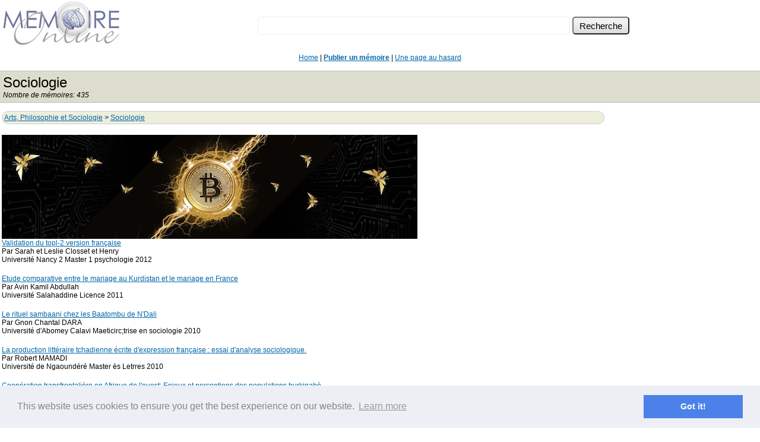

--- FILE ---
content_type: text/html
request_url: https://www.memoireonline.com/sommaires/sociologie7.html
body_size: 8154
content:
<!DOCTYPE HTML PUBLIC "-//W3C//DTD HTML 4.01 Transitional//EN">
<html><head>
<meta http-equiv="Content-Type" content="text/html; charset=iso-8859-1">
<meta name="Robots" content="All">
<meta name="Revisit-after" content="1 days">
<title>Memoire Online - Sommaire Sociologie</title><link rel="stylesheet" type="text/css" href="//cdnjs.cloudflare.com/ajax/libs/cookieconsent2/3.0.3/cookieconsent.min.css" />
<script src="//cdnjs.cloudflare.com/ajax/libs/cookieconsent2/3.0.3/cookieconsent.min.js"></script>
<script>
window.addEventListener("load", function(){
window.cookieconsent.initialise({
  "palette": {
    "popup": {
      "background": "#edeff5",
      "text": "#838391"
    },
    "button": {
      "background": "#4b81e8"
    }
  },
  "content": {
    "href": "http://www.memoireonline.com/cookies.html#"
  }
})});
</script>
<link rel=stylesheet href="https://www.memoireonline.com/css/stylee.css" type="text/css">
<link rel="shortcut icon" type="image/png" href="/favicon.png" />
</head>
<body>
<table><tr><td width="270px"><img src="https://www.memoireonline.com/logo_200px.jpg" width="200"></td><td width="100%" align="center"><br>
<form action="https://www.memoireonline.com/recherche3.html" class="search" id="recherche-memoireonline">
<div class="recherche_b">
<input type="hidden" name="cof" value="FORID:11" /><input type="hidden" name="ie" value="ISO-8859-15" />
<input type="text" id="recherche_q" name="q" size="84" maxlength="255" value=""><input type="hidden" name="cx" value="partner-pub-2070567197244873:mqp2ps9rfo1" />
</input><input type="submit" class="lsd2" name="sa" value=" Recherche " />
</div></form>
<script type="text/javascript" src="//www.google.fr/cse/brand?form=cse-search-box&amp;lang=fr"></script></td></tr></table><br><span class="lme"><div align="center">
<a href="https://www.memoireonline.com/">Home</a> | <b><a href="https://www.memoireonline.com/up/publication.html">Publier un m&eacute;moire</a></b> | <a href="https://www.memoireonline.com/chance.php">Une page au hasard</a></td>
</div></span><div class="soo">
<span class=somt>Sociologie </span><br><i>Nombre de mémoires: 435</i></div> <br><table width='100%' valign='top'><tr><td valign='top'><table class='scc' width='80%'><tr><td><a href="https://www.memoireonline.com/sommaires/arts-litterature.html">Arts, Philosophie et Sociologie</a> > <a href="https://www.memoireonline.com/sommaires/sociologie.html">Sociologie</a></td></tr></table><br>
<a title="Professional Development Course: Bitcoin for Everybody" href="https://learn.saylor.org/course/view.php?id=468"><img width="700" src="https://www.memoireonline.com/cyberhornets_700px.jpg" alt="Bitcoin is a swarm of cyber hornets serving the goddess of wisdom, feeding on the fire of truth, exponentially growing ever smarter, faster, and stronger behind a wall of encrypted energy"></a>
<br><span class='som'><a href="https://www.memoireonline.com/05/14/8888/m_Validation-du-topl-2-version-franaise0.html">Validation du topl-2 version française</a><br>Par Sarah et  Leslie Closset et Henry<br>Universit&eacute; Nancy 2 Master 1 psychologie  2012</span><br><br><span class='som'><a href="https://www.memoireonline.com/03/15/8937/m_Etude-comparative-entre-le-mariage-au-Kurdistan-et-le-mariage-en-France0.html">Etude comparative entre le mariage au Kurdistan et le mariage en France</a><br>Par Avin  Kamil Abdullah<br>Universit&eacute; Salahaddine Licence 2011</span><br><br><span class='som'><a href="https://www.memoireonline.com/03/15/8989/m_Le-rituel-sambaani-chez-les-Baatombu-de-NDali0.html">Le rituel sambaani chez les Baatombu de N'Dali</a><br>Par Gnon Chantal DARA<br>Universit&eacute; d'Abomey Calavi Maeticirc;trise en sociologie 2010</span><br><br><span class='som'><a href="https://www.memoireonline.com/03/15/8990/m_La-production-litteraire-tchadienne-ecrite-d-expression-franaise--essai-d-analyse-sociologiq0.html">La  production  litt&eacute;raire  tchadienne &eacute;crite d'expression française : essai d'analyse sociologique.</a><br>Par Robert MAMADI<br>Universit&eacute; de Ngaound&eacute;r&eacute; Master ès Letrres 2010</span><br><br><span class='som'><a href="https://www.memoireonline.com/04/15/9042/m_Cooperation-transfrontaliere-en-Afrique-de-l-ouest-Enjeux-et-perceptions-des-populations-burkinab0.html">Coop&eacute;ration transfrontalière en Afrique de l'ouest: Enjeux et perceptions des populations burkinabè</a><br>Par Monique Bass&eacute;newind&eacute; OUEDRAOGO <br>Universit&eacute; de Ouagadougou Master 2 de recherche en Sociologie 2012</span><br><br><span class='som'><a href="https://www.memoireonline.com/04/15/9060/m_Le-trouble-du-comportement-une-insensibilite-aux-codes-conventionnels-de-la-conduite--institut-th0.html">Le trouble du comportement: une insensibilit&eacute; aux codes conventionnels de la conduite ? institut th&eacute;rapeutique &eacute;ducatif et p&eacute;dagogique (ITEP) et action sociale, les pr&eacute;mices d'un entre-soi.</a><br>Par Marion Denis<br>Universit&eacute; de Lille 1 Master 1 etquot;sociologie-ethnologieetquot; 2014</span><br><br><span class='som'><a href="https://www.memoireonline.com/04/15/9061/m_Trajectoire-et-immobilites-dans-les-circulations-internationales-regard-sur-les-nord-africain-e0.html">Trajectoire et (im)mobilit&eacute;s dans les circulations internationales, regard sur les nord-africain-e-s à¢g&eacute;-e-s et isol&eacute;-e-s vivant à  Montpellier</a><br>Par Yacine Alahyane<br>Universit&eacute; Montpellier 3 Master 1 2014</span><br><br><span class='som'><a href="https://www.memoireonline.com/04/15/9087/m_Piraterie-ou-contrefaon-des-oeuvres-musicales-facteurs-explicatifs-modes-operatoires-et-impact0.html">Piraterie ou contrefaçon des oeuvres musicales: facteurs explicatifs, modes op&eacute;ratoires et impact sur les artistes-musiciens à  Yaound&eacute;</a><br>Par Joel Christian NKENG à NKENG <br>Universit&eacute; de Yaound&eacute; 1 Master 2 en Sociologie 2010</span><br><br><span class='som'><a href="https://www.memoireonline.com/07/15/9212/m_Construction-sociale-des-processus-decisionnels-en-matiere-d-usage-des-pesticides-par-les-maraiche0.html">Construction sociale des processus d&eacute;cisionnels en matière d'usage des pesticides par les maraichers de Sèmè-Kpodji</a><br>Par Daleb Abdoulaye Alfa<br>Universit&eacute; d'Abomey-Calavi DEA 2014</span><br><br><span class='som'><a href="https://www.memoireonline.com/01/16/9347/m_Politique-de-reinsertion-socio-economique-des-ex-combattants-et-ex-membres-des-groupes0.html">Politique de r&eacute;insertion socio-&eacute;conomique des ex-combattants et ex membres des groupes d'auto d&eacute;fense du programme du service civique national: bilan et perspectives</a><br>Par Ekanza Gabriel YOMAN  <br>Centre de Recherche et d'Action pour la Paix/Universit&eacute; Alassane Ouattara  Master 2011</span><br><br><span class='som'><a href="https://www.memoireonline.com/01/16/9382/m_La-dualite-etude-travail-chez-les-etudiants0.html">La dualit&eacute; &eacute;tude-travail chez les &eacute;tudiants </a><br>Par Seydina Ousmane Ndong<br>Universit&eacute; de Poitiers Master1 2015</span><br><br><span class='som'><a href="https://www.memoireonline.com/01/17/9530/m_Genre-pauvrete-et-strategies-de-survie-des-menages-dans-la-ville-de-Lubumbashi-essai-danaly0.html">Genre, pauvret&eacute; et strat&eacute;gies de survie des m&eacute;nages dans la ville de Lubumbashi. "essai d'analyse sociologique d'une &eacute;conomie de la d&eacute;brouile"</a><br>Par Modeste  Dikasa Engodo<br>Universit&eacute; de Lubumbashi Docteur en sociologie 2017</span><br><br><span class='som'><a href="https://www.memoireonline.com/02/17/9617/m_Dynamique-familiale-et-gestion-de-l-environnement-en-chefferie-de-Ngweshe-une-analyse-praxeo-inter0.html">Dynamique familiale et gestion de l'environnement en chefferie de Ngweshe. une analyse prax&eacute;o-interdiscursive</a><br>Par Pierre  BAKENGA SHAFALI<br>Universit&eacute; Officielle de Bukavu Doctorat en Sociologie 2012</span><br><br><span class='som'><a href="https://www.memoireonline.com/03/17/9689/m_Les-changements-comportementaux-des-acteurs-de-la-pche-maritime-senegalaise-pour-une-gestion-dur0.html">Les changements comportementaux des acteurs de la pêche maritime s&eacute;n&eacute;galaise pour une gestion durable de la filière</a><br>Par BA Gorgui Aly<br>Universit&eacute; de Strasbourg Diplôme des Hautes Etudes des Pratiques Sociales 2015</span><br><br><span class='som'><a href="https://www.memoireonline.com/03/17/9690/m_Linnovation-pour-le-developpement-durable-de-la-pche-au-Senegal-comprendre-les-pratiques-tr0.html">L'innovation pour le d&eacute;veloppement durable de la pêche au S&eacute;n&eacute;gal: comprendre les pratiques traditionnelles des pêcheurs artisanaux</a><br>Par Gorgui Aly BA<br>IMF Formation Pr&eacute;paratoire au Diplôme d'Etat d'Ing&eacute;nierie Sociale 2016</span><br><br><span class='som'><a href="https://www.memoireonline.com/04/17/9804/m_Lhumour-un-outil-de-la-communication-therapeutique-chez-ltre-humain0.html">L'humour, un outil de la communication th&eacute;rapeutique chez l'être humain</a><br>Par Djos NGUNZ TSHULUPEY<br>Universit&eacute; p&eacute;dagogique nationale Licence 2015</span><br><br><span class='som'><a href="https://www.memoireonline.com/04/17/9807/m_Perceptions-des-populations-locales-sur-les-mesures-de-conservation-d-une-espece-en-danger-cas-du0.html">Perceptions des populations locales sur les mesures de conservation d'une espèce en danger: cas du lamantin ouest africain (trichechus senegalensis, link 1895) dans la r&eacute;serve de faune de Douala - Ed&eacute;a</a><br>Par Elvis MOUYAKAN A MOUMBOCK<br>Universit&eacute; de Dschang Ing&eacute;nieur des Eaux, forêts et chasses 2015</span><br><br><span class='som'><a href="https://www.memoireonline.com/04/17/9809/m_La-construction-et-la-diffusion-de-l-identite-culinaire-en-France-et-aux-tats-Unis0.html">La construction et la diffusion de l'identit&eacute; culinaire en France et aux à‰tats-Unis</a><br>Par Olivia ROTONDO<br>ISIT Master 2004</span><br><br><span class='som'><a href="https://www.memoireonline.com/04/17/9821/m_Les-determinants-du-chmage-parmi-les-jeunes-diplmes-d-universites-de-20-24-ans-dans-la-ville0.html">Les d&eacute;terminants du chômage parmi les jeunes diplôm&eacute;s d'universit&eacute;s de 20-24 ans dans la ville de Kinshasa. Avec interpr&eacute;tations statistiques et sociologiques</a><br>Par Joeteuml;l Fumwakwau Kiniati<br>Universit&eacute; de Kinshasa Licence 2015</span><br><br><span class='som'><a href="https://www.memoireonline.com/04/17/9889/m_Les-jeux-video-et-la-socialisation-chez-les-adolescents0.html">Les jeux vid&eacute;o et la socialisation chez les adolescents</a><br>Par Elodie G&eacute;rard<br>ESPE Nantes Master 2 MEEF : Encadrement Educatif 2016</span><br><br><span class='som'><a href="https://www.memoireonline.com/05/17/9914/m_Problematique-de-la-consommation-des-boissons-alcoolisees-par-les-jeunes-de-la-Katuba0.html">Probl&eacute;matique de la consommation des boissons alcoolis&eacute;es par les jeunes de la Katuba </a><br>Par Mbiya Kalonji<br>Institut Sup&eacute;rieur Interdioc&eacute;sain Monseigneur Mulolwa Graduat 2014</span><br><br><span class='som'><a href="https://www.memoireonline.com/10/17/10095/m_Causes-des-conflits-interpersonnelles-chez-les-etudiants-internes-sur-les-cites-universitaires0.html">Causes des conflits interpersonnelles chez les &eacute;tudiants intern&eacute;s sur les cit&eacute;s universitaires.</a><br>Par Celestin MUTEBA<br>UNILU  2016</span><br><br><span class='som'><a href="https://www.memoireonline.com/10/17/10110/m_Les-causes-des-chmages-en-Republique-de-Guinee0.html">Les causes des chômages en R&eacute;publique de Guin&eacute;e</a><br>Par THIERNO  CHERIF<br>GENERAL LANSANA CONTE DE SONFONIA CONAKRY LICENCE DE SOCIOLOGIE 2015</span><br><br><span class='som'><a href="https://www.memoireonline.com/11/17/10184/m_Peine-de-prison-temps-de-reflexion-vers-l-emergence-et-la-concretisation-d-un-projet-de-vie-coh0.html">Peine de prison, temps de r&eacute;flexion vers l'&eacute;mergence et la concr&eacute;tisation d'un projet de vie coh&eacute;rent.</a><br>Par Marie-Lise RICHIR<br>CNED Diplôme dà¢â‚¬â„¢&eacute;tat de conseiller en &eacute;conomie sociale et familiale 2014</span><br><br><span class='som'><a href="https://www.memoireonline.com/03/18/10207/m_Le-sport-vecteur-de-mutation-sociale-et-institutionnelle-en-Afrique-du-Sud0.html">Le sport, vecteur de mutation sociale et institutionnelle en Afrique du Sud.</a><br>Par Anne-Gaeteuml;l JOUANNIC<br>IRIS Master 2 Relations internationales 2016</span><br><br><span class='som'><a href="https://www.memoireonline.com/06/18/10228/m_Autonomisation-de-la-femme-malienne-face--la-tradition-mythe-ou-espoir--Etude-de-cas-en-commune0.html">Autonomisation de la femme malienne face à  la tradition: mythe ou espoir ? Etude de cas en commune IV du district de Bamako</a><br>Par Issa DOUMBIA<br>Institut National de Formation des Travailleurs Sociaux Diplome Sup&eacute;rieur en Travail Social 2016</span><br><br><span class='som'><a href="https://www.memoireonline.com/09/18/10247/m_Le-statut-du-lait-durant-l-adolescence0.html">Le statut du lait durant l'adolescence.</a><br>Par Sarah PHAM<br>Toulouse Jean Jaurès II Master Sciences Sociales Appliqu&eacute;es à là¢â‚¬â„¢Alimentation 2016</span><br><br><span class='som'><a href="https://www.memoireonline.com/09/18/10254/m_Education-et-autonomisation-Defis-et-perspectives-en-faveur-de-la-femme-en-Republique-democratiq0.html">Education et autonomisation. D&eacute;fis et perspectives en faveur de la femme en R&eacute;publique d&eacute;mocratique du Congo</a><br>Par Jules Muhindo Katsurana<br>Institut Panafricain pour le D&eacute;veloppement Master en Programmation du D&eacute;veloppement et Int&eacute;gration regionale 2016</span><br><br><span class='som'><a href="https://www.memoireonline.com/09/18/10257/m_Le-dessin-du-bonhomme-chez-des-enfants-autistes--quatre-etudes-de-cas--l-association-burkinabe0.html">Le dessin du bonhomme chez des enfants autistes : quatre &eacute;tudes de cas à  l'association burkinabè d'accompagnement psychologique et d'aide à  l'enfance (abape).</a><br>Par Wendpanga Daniel OUEDRAOGO<br>Universit&eacute; Ouaga 1 Professeur Joseph Ki-ZERBO Maitrise en psychologie clinique et pathologique 2015</span><br><br><span class='som'><a href="https://www.memoireonline.com/09/18/10279/m_Description-du-rle-des-meres-institutionnelles-dans-la-prise-en-charge-des-enfants-en-situation-d0.html">Description du rôle des mères institutionnelles dans la prise en charge des enfants en situation de placement. Cas "SOS village" d'Agadir.</a><br>Par OUTACHIKHTE SOUDANI BENKARROUM ELMAHDAOUI LOUBNA IBTISSAM WISSAM ZAINEB <br>INSTITUT FORMATION CADRES DE Sant&eacute;   AGADIR ASSISTANT SOCIAL  2015</span><br><br><span class='som'><a href="https://www.memoireonline.com/10/18/10351/m_Prise-de-decision-intuitive-dans-un-environnement-virtuel0.html">Prise de d&eacute;cision intuitive dans un environnement virtuel.</a><br>Par Mickael ESKINAZI<br>Universit&eacute; Catholique de Paris Psychologie 2016</span><br><br><span class='som'><a href="https://www.memoireonline.com/10/18/10418/m_Problematique-de-la-mobilite-urbaine-et-de-l-insecurite-routiere--Dakar-Cas-des-accidents-de0.html">Probl&eacute;matique de la mobilit&eacute; urbaine et de l'ins&eacute;curit&eacute; routière à  Dakar. Cas des accidents des usagers de deux roues-motoris&eacute;es.</a><br>Par Stephen Elmer SANGALA<br>Ecole Sup&eacute;rieure dà¢â‚¬â„¢Economie Appliqu&eacute;e (ESEA, ex-ENEA) de Dakar au S&eacute;n&eacute;gal Ing&eacute;nieur des travaux de là¢â‚¬â„¢am&eacute;nagement du territoire, Environnement et Gestion Urbaine 2014</span><br><br><span class='som'><a href="https://www.memoireonline.com/10/18/10419/m_Entre-conversion-et-ruptures--etude-des-population-vegetariennes0.html">Entre conversion et ruptures : &eacute;tude des population v&eacute;g&eacute;tariennes.</a><br>Par K&eacute;vin Aubert<br>Universit&eacute; de Picardie Jules Verne Master de sociologie 2015</span><br><br><span class='som'><a href="https://www.memoireonline.com/10/18/10429/m_La-proliferation-des-paris-sportifs-clandestins-dans-la-ville-d-Abidjan-Cas-de-la-commune-d-Abobo0.html">La prolif&eacute;ration des paris sportifs clandestins dans la ville d'Abidjan. Cas de la commune d'Abobo.</a><br>Par GUY ARNAUD OKIE OKIEI <br>Universit&eacute; Felix Houphouet Boigny Master 1 2014</span><br><br><span class='som'><a href="https://www.memoireonline.com/10/18/10434/m_Le-repas-moment-de-plaisir-et-de-satisfaction-dans-le-parcours-soins-du-patient0.html">Le repas, moment de plaisir et de satisfaction dans le parcours soins du patient. </a><br>Par Louis BERTRAND<br>Universit&eacute; de Limoges RHMM 2015</span><br><br><span class='som'><a href="https://www.memoireonline.com/11/18/10476/m_L-application-de-la-diversite-en-entreprise--diagnostic-et-plan-d-action-pour-ameliorer-les-proc0.html">L'application de la diversit&eacute; en entreprise : diagnostic et plan d'action pour am&eacute;liorer les proc&eacute;dures au sein de face h&eacute;rault en vue de l'obtention du label diversit&eacute;.</a><br>Par Moon Torbey<br>Universit&eacute; Paul Val&eacute;ry, Montpellier III Master 2 Professionnel de Psychologie du Travail et des Organisations 2012</span><br><br><span class='som'><a href="https://www.memoireonline.com/01/19/10513/m_Sociologie-des-carrieres-professionnelles-dans-les-entreprises-privees-au-Burkina-Faso-Cas-de-Tel0.html">Sociologie des carrières professionnelles dans les entreprises priv&eacute;es au Burkina Faso. Cas de Telecel Faso, Ouagadougou.</a><br>Par Antoine Sangue<br>Universit&eacute; Ouaga I Pr. Joseph Ky-Zerbo Maeticirc;trise 2015</span><br><br><span class='som'><a href="https://www.memoireonline.com/01/19/10531/m_Perception-du-rle-des-medias-publics-pendant-la-campagne-electorale-de-2011-Enquete-menee-aupr0.html">Perception du rôle des m&eacute;dias publics pendant la campagne &eacute;lectorale de 2011. Enquete men&eacute;e auprès des &eacute;tudiants de l'universit&eacute; p&eacute;dagogique nationale en SIC. </a><br>Par Barth  NGINDU MUKENGE<br>Universit&eacute; P&eacute;dagogique Nationale Graduat 2014</span><br><br><span class='som'><a href="https://www.memoireonline.com/02/19/10571/m_La-participation-politique-dans-les-bidonvilles-Les-cas-de-ewton-aeroport-et-de-New-bell-Douala0.html">La participation politique dans les bidonvilles. Les cas de ?ewton-a&eacute;roport et de New-bell Douala.</a><br>Par Raouto Crazzilli NANTCHA <br>Universit&eacute; de Douala MASTER II- DEA Sociologie  2015</span><br><br><span class='som'><a href="https://www.memoireonline.com/02/19/10579/m_Sociologie-des-carrieres-professionnelles-dans-les-entreprises-privees-au-Burkina-Faso-Cas-de-Tel0.html">Sociologie des carrières professionnelles dans les entreprises priv&eacute;es au Burkina Faso. Cas de Telecel Faso à  Ouagadougou.</a><br>Par Antoine Sangue<br>Universit&eacute; Ouaga I Pr. Joseph Ky-Zerbo Maitrise 2015</span><br><br><span class='som'><a href="https://www.memoireonline.com/03/19/10647/m_Etude-de-conflits-entre-parent-et-filles-meres-dans-la-commune-d-Ibandaville-de-BukavuCas-du-qua0.html">Etude de conflits entre parent et filles-mères dans la commune d'Ibanda(ville de Bukavu).Cas du quartier Panzi.</a><br>Par Arsene THOMBO<br>Institut Superieure de D&eacute;veloppement Rural( ISDR-BUKAVU) Licence 2015</span><br><br><span class='som'><a href="https://www.memoireonline.com/04/19/10688/m_La-responsabilite-sociale-de-la-ferme-Futuka-sur-le-developpement-des-communautes-locales0.html">La responsabilit&eacute; sociale de la ferme Futuka sur le d&eacute;veloppement des communaut&eacute;s locales.</a><br>Par Samy KALONJI <br>Institut Sup&eacute;rieur Interdioc&eacute;sain Monseigneur Mulolwa Licence 2016</span><br><br><span class='som'><a href="https://www.memoireonline.com/04/19/10694/m_Impact-de-la-croissance-demographique-sur-la-vie-socio-economique-des-menages-dans-la-ville-de-Go0.html">Impact de la croissance d&eacute;mographique sur la vie socio-&eacute;conomique des m&eacute;nages dans la ville de Goma. Cas du quartier Ndosho.</a><br>Par Ariel ASIFIWE LWANGO<br>ISIG/ Goma Graduat 2015</span><br><br><span class='som'><a href="https://www.memoireonline.com/04/19/10753/m_Determinants-de-la-perception-des-jeunes-etudiants-de-l-agriculture-au-Benin0.html">D&eacute;terminants de la perception des jeunes &eacute;tudiants de l'agriculture au B&eacute;nin. </a><br>Par Armand Fr&eacute;juis AKPA<br>Universit&eacute; d'Abomey-Calavi licence professionnelle 2014</span><br><br><span class='som'><a href="https://www.memoireonline.com/04/19/10777/m_Integration-vers-inclusion-Sens-unique-ou-inverse--Inclusion-entre-legitimation-et-legislati0.html">Int&eacute;gration vers inclusion. Sens unique ou invers&eacute; ?!! Inclusion entre l&eacute;gitimation et l&eacute;gislation. Objectifs &eacute;ducatifs,enjeux institutionnels ,professionnels...</a><br>Par Maria Fraudet<br>Facult&eacute; de Lettres et Sciences Humaines  Master 1 DCF Sciences de là¢â‚¬â„¢Education 2014</span><br><br><span class='som'><a href="https://www.memoireonline.com/05/19/10804/m_La-pratique-excessive-du-PMU--Abidjan0.html">La pratique excessive du PMU à  Abidjan. </a><br>Par L&eacute;gnimin Djakaridja  Kon&eacute;<br>Universit&eacute; Felix Houphoueteuml;t Boigny de cocody  Master  2013</span><br><br><span class='som'><a href="https://www.memoireonline.com/07/19/10870/m_La-sous-scolarisation-un-handicap--la-participation-des-femmes-au-developpement-communautaire-da0.html">La sous-scolarisation, un handicap à  la participation des femmes au d&eacute;veloppement communautaire dans la ville de Dapaong.</a><br>Par  Gountante TCHIAME<br>Universit&eacute; de Lom&eacute; Maeticirc;trise en sociologie 2011</span><br><br><span class='som'><a href="https://www.memoireonline.com/09/19/10968/m_Theme--la-vie-communautaire-et-le-probleme-de-la-descolarisation-des-filles-dans-la-commune-de-Si0.html">Theme : la vie communautaire et le problème de la d&eacute;scolarisation des filles dans la commune de Sinend&eacute;.</a><br>Par Moussa TAMOU YATAOU<br>Universit&eacute; Nationale dà¢â‚¬â„¢Abomey-Calavi B&eacute;nin Maeticirc;trise es sociologie-anthropologie 2006</span><br><br><span class='som'><a href="https://www.memoireonline.com/11/19/11206/m_Exploitation-miniere-et-conflits-fonciers-Le-cas-de-la-localite-de-Hire-Cte-d-Ivoire0.html">Exploitation  minière et  conflits fonciers. Le cas de la localit&eacute; de Hir&eacute; (Côte d'Ivoire).</a><br>Par Cyprien Yao YAO <br>Universit&eacute; F&eacute;lix H.Boigny  Master1 Sociologie sp&eacute;cialit&eacute;: Environnement 2014</span><br><br><span class='som'><a href="https://www.memoireonline.com/11/19/11225/m_tude-de-l-opinion-publique-sur-la-reorganisation-territoriale-en-RDC-Cas-de-la-nouvelle-province0.html">à‰tude de l'opinion publique sur la r&eacute;organisation territoriale en RDC. Cas de la nouvelle province du Lualaba.</a><br>Par  LEPPERS MBWAMB<br>Universit&eacute; de Kolwezi Graduat 2014</span><br><br><center><table width='100%' class='sccn'><tr><td width='10%'><a href="https://www.memoireonline.com/sommaires/sociologie6.html">Precedent</a> </td><td><center><a href="https://www.memoireonline.com/sommaires/sociologie.html">1</a> <a href="https://www.memoireonline.com/sommaires/sociologie2.html">2</a> <a href="https://www.memoireonline.com/sommaires/sociologie3.html">3</a> <a href="https://www.memoireonline.com/sommaires/sociologie4.html">4</a> <a href="https://www.memoireonline.com/sommaires/sociologie5.html">5</a> <a href="https://www.memoireonline.com/sommaires/sociologie6.html">6</a> <b>7</b> <a href="https://www.memoireonline.com/sommaires/sociologie8.html">8</a> <a href="https://www.memoireonline.com/sommaires/sociologie9.html">9</a> </td><td width='10%' align=right><a href="https://www.memoireonline.com/sommaires/sociologie8.html">Suivant</a> </td></tr></table></td><td height='100%' valign='top' align='right'> </td></tr></table><br><br><center>
<a title="Professional Development Course: Bitcoin for Everybody" href="https://learn.saylor.org/course/view.php?id=468"><img width="700" src="https://www.memoireonline.com/cyberhornets_700px.jpg" alt="Bitcoin is a swarm of cyber hornets serving the goddess of wisdom, feeding on the fire of truth, exponentially growing ever smarter, faster, and stronger behind a wall of encrypted energy"></a>
<br><br>
<div class=gs2> <form action="https://www.memoireonline.com/recherche3.html" class="search" id="recherche-memoireonline">
<div class="recherche_b">
<input type="hidden" name="cof" value="FORID:11" /><input type="hidden" name="ie" value="ISO-8859-15" />
Rechercher sur le site:<input type="text" id="recherche_q2" name="q" size="84" maxlength="255" value=""></input>
<input type="hidden" name="cx" value="partner-pub-2070567197244873:mqp2ps9rfo1" />
<input type="submit" class="lsd2" name="sa" value=" Recherche " /></div></form>
<script type="text/javascript" src="//www.google.fr/cse/brand?form=cse-search-box&amp;lang=fr"></script></div>
<br><br> <div align="center" class="footer"><b>&copy; Memoire Online 2000-2015</b><br>Pour toute question contactez le <a href=mailto:webmaster@memoireonline.com>webmaster</a><br>
</div>
<script defer src="https://static.cloudflareinsights.com/beacon.min.js/vcd15cbe7772f49c399c6a5babf22c1241717689176015" integrity="sha512-ZpsOmlRQV6y907TI0dKBHq9Md29nnaEIPlkf84rnaERnq6zvWvPUqr2ft8M1aS28oN72PdrCzSjY4U6VaAw1EQ==" data-cf-beacon='{"version":"2024.11.0","token":"9710b45dfc3e4db1b4d80a16cd2a37a7","r":1,"server_timing":{"name":{"cfCacheStatus":true,"cfEdge":true,"cfExtPri":true,"cfL4":true,"cfOrigin":true,"cfSpeedBrain":true},"location_startswith":null}}' crossorigin="anonymous"></script>
</body></html>
